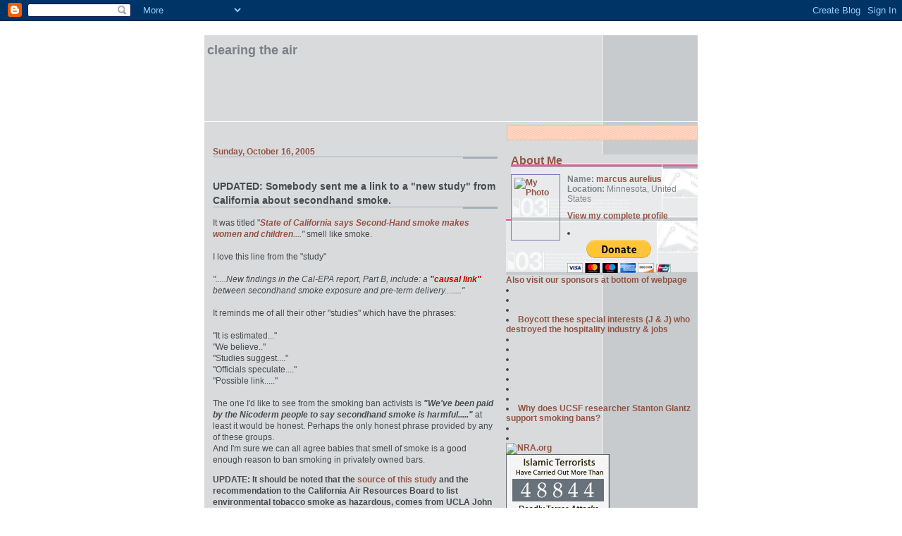

--- FILE ---
content_type: text/html; charset=UTF-8
request_url: https://cleanairquality.blogspot.com/2005/10/updated-somebody-sent-me-link-to-new.html
body_size: 7852
content:
<!DOCTYPE html PUBLIC "-//W3C//DTD XHTML 1.0 Strict//EN" "http://www.w3.org/TR/xhtml1/DTD/xhtml1-strict.dtd">

<html xmlns="http://www.w3.org/1999/xhtml" xml:lang="en" lang="en">
<head>
  <title>Clearing The Air: UPDATED: Somebody sent me a link to a "new study" from California about secondhand smoke.</title>

  <script type="text/javascript">(function() { (function(){function b(g){this.t={};this.tick=function(h,m,f){var n=f!=void 0?f:(new Date).getTime();this.t[h]=[n,m];if(f==void 0)try{window.console.timeStamp("CSI/"+h)}catch(q){}};this.getStartTickTime=function(){return this.t.start[0]};this.tick("start",null,g)}var a;if(window.performance)var e=(a=window.performance.timing)&&a.responseStart;var p=e>0?new b(e):new b;window.jstiming={Timer:b,load:p};if(a){var c=a.navigationStart;c>0&&e>=c&&(window.jstiming.srt=e-c)}if(a){var d=window.jstiming.load;
c>0&&e>=c&&(d.tick("_wtsrt",void 0,c),d.tick("wtsrt_","_wtsrt",e),d.tick("tbsd_","wtsrt_"))}try{a=null,window.chrome&&window.chrome.csi&&(a=Math.floor(window.chrome.csi().pageT),d&&c>0&&(d.tick("_tbnd",void 0,window.chrome.csi().startE),d.tick("tbnd_","_tbnd",c))),a==null&&window.gtbExternal&&(a=window.gtbExternal.pageT()),a==null&&window.external&&(a=window.external.pageT,d&&c>0&&(d.tick("_tbnd",void 0,window.external.startE),d.tick("tbnd_","_tbnd",c))),a&&(window.jstiming.pt=a)}catch(g){}})();window.tickAboveFold=function(b){var a=0;if(b.offsetParent){do a+=b.offsetTop;while(b=b.offsetParent)}b=a;b<=750&&window.jstiming.load.tick("aft")};var k=!1;function l(){k||(k=!0,window.jstiming.load.tick("firstScrollTime"))}window.addEventListener?window.addEventListener("scroll",l,!1):window.attachEvent("onscroll",l);
 })();</script><script type="text/javascript">function a(){var b=window.location.href,c=b.split("?");switch(c.length){case 1:return b+"?m=1";case 2:return c[1].search("(^|&)m=")>=0?null:b+"&m=1";default:return null}}var d=navigator.userAgent;if(d.indexOf("Mobile")!=-1&&d.indexOf("WebKit")!=-1&&d.indexOf("iPad")==-1||d.indexOf("Opera Mini")!=-1||d.indexOf("IEMobile")!=-1){var e=a();e&&window.location.replace(e)};
</script><meta http-equiv="Content-Type" content="text/html; charset=UTF-8" />
<meta name="generator" content="Blogger" />
<link rel="icon" type="image/vnd.microsoft.icon" href="https://www.blogger.com/favicon.ico"/>
<link rel="alternate" type="application/atom+xml" title="Clearing The Air - Atom" href="https://cleanairquality.blogspot.com/feeds/posts/default" />
<link rel="alternate" type="application/rss+xml" title="Clearing The Air - RSS" href="https://cleanairquality.blogspot.com/feeds/posts/default?alt=rss" />
<link rel="service.post" type="application/atom+xml" title="Clearing The Air - Atom" href="https://www.blogger.com/feeds/14329268/posts/default" />
<link rel="alternate" type="application/atom+xml" title="Clearing The Air - Atom" href="https://cleanairquality.blogspot.com/feeds/112891938447536309/comments/default" />
<link rel="stylesheet" type="text/css" href="https://www.blogger.com/static/v1/v-css/1601750677-blog_controls.css"/>
<link rel="stylesheet" type="text/css" href="https://www.blogger.com/dyn-css/authorization.css?targetBlogID=14329268&zx=6d6c5dc0-e24f-4a63-8c9e-c28dd003ce62"/>


  <style type="text/css">
  /*
-----------------------------------------------------
Blogger Template Style
Name:     Snapshot: Madder
Designer: Dave Shea
URL:      mezzoblue.com / brightcreative.com
Date:     27 Feb 2004
------------------------------------------------------ */


/* -- basic html elements -- */
body {padding: 0; margin: 0; font: 75% Helvetica, Arial, sans-serif; color: #474B4E; background: #fff; text-align: center;}
a {color: #945444; font-weight: bold; text-decoration: none;}
a:visited {color: #5A5C8A;}
a:hover {text-decoration: underline; color: #D6B329;}
h1 {margin: 0; color: #7B8186; font-size: 1.5em; text-transform: lowercase;}
h1 a {color: #7B8186;}
h2, #comments h4 {font-size: 1em; margin: 2em 0 0 0; color: #945444; background: transparent url(//www.blogblog.com/snapshot/bg-header1.gif) bottom right no-repeat; padding-bottom: 2px;}
h3 {font-size: 1em; margin: 2em 0 0 0; background: transparent url(//www.blogblog.com/snapshot/bg-header1.gif) bottom right no-repeat; padding-bottom: 2px;}
h4, h5 {font-size: 0.9em; text-transform: lowercase; letter-spacing: 2px;}
h5 {color: #7B8186;}
h6 {font-size: 0.8em; text-transform: uppercase; letter-spacing: 2px;}
p {margin: 0 0 1em 0;}
img, form {border: 0; margin: 0;}

/* -- layout -- */
#content {width: 700px; margin: 0 auto; text-align: left; background: #fff url(//www.blogblog.com/snapshot/bg-body.gif) 0 0 repeat-y;}
#header {background: #D8DADC url(//www.blogblog.com/snapshot/bg-headerdiv.gif) 0 0 repeat-y;}
#header div {background: transparent url(//www.blogblog.com/snapshot/header-01.gif) bottom left no-repeat;}
#main {
 line-height: 1.4;
 float: left;
 padding: 10px 12px;
 border-top: solid 1px #fff;
 width: 428px;
 /* Tantek hack - http://www.tantek.com/CSS/Examples/boxmodelhack.html */
 voice-family: "\"}\""; 
 voice-family: inherit;
 width: 404px;
}
/* IE5 hack */
#main {}
#sidebar {margin-left: 428px; border-top: solid 1px #fff; padding: 4px 0 0 7px; background: #fff url(//www.blogblog.com/snapshot/bg-sidebar.gif) 1px 0 no-repeat;}
#footer {clear: both; background: #E9EAEB url(//www.blogblog.com/snapshot/bg-footer.gif) bottom left no-repeat; border-top: solid 1px #fff;}

/* -- header style -- */
#header h1 {padding: 12px 0 92px 4px; width: 557px; line-height: 1;}

/* -- content area style -- */
#main {line-height: 1.4;}
h3.post-title {font-size: 1.2em; margin-bottom: 0;}
h3.post-title a {color: #C4663B;}
.post {clear: both; margin-bottom: 4em;}
.post-footer em {color: #B4BABE; font-style: normal; float: left;}
.post-footer .comment-link {float: right;}
#main img {border: solid 1px #E3E4E4; padding: 2px; background: #fff;}
.deleted-comment {font-style:italic;color:gray;}

/* -- sidebar style -- */
#sidebar #description {border: solid 1px #F3B89D; padding: 10px 17px; color: #C4663B; background: #FFD1BC url(//www.blogblog.com/snapshot/bg-profile.gif); font-size: 1.2em; font-weight: bold; line-height: 0.9; margin: 0 0 0 -6px;}
#sidebar h2 {font-size: 1.3em; margin: 1.3em 0 0.5em 0;}
#sidebar dl {margin: 0 0 10px 0;}
#sidebar ul {list-style: none; margin: 0; padding: 0;}
#sidebar li {padding-bottom: 5px; line-height: 0.9;}
#profile-container {color: #7B8186;}
#profile-container img {border: solid 1px #7C78B5; padding: 4px 4px 8px 4px; margin: 0 10px 1em 0; float: left;}
.archive-list {margin-bottom: 2em;}
#powered-by {margin: 10px auto 20px auto;}


/* -- sidebar style -- */
#footer p {margin: 0; padding: 12px 8px; font-size: 0.9em;}
#footer hr {display: none;}
  </style>


<meta name='google-adsense-platform-account' content='ca-host-pub-1556223355139109'/>
<meta name='google-adsense-platform-domain' content='blogspot.com'/>

<script async src="https://pagead2.googlesyndication.com/pagead/js/adsbygoogle.js?client=ca-pub-5497548893187941&host=ca-host-pub-1556223355139109" crossorigin="anonymous"></script>

<!-- data-ad-client=ca-pub-5497548893187941 -->
<!-- --><style type="text/css">@import url(//www.blogger.com/static/v1/v-css/navbar/3334278262-classic.css);
div.b-mobile {display:none;}
</style>

</head>

<body><script type="text/javascript">
    function setAttributeOnload(object, attribute, val) {
      if(window.addEventListener) {
        window.addEventListener('load',
          function(){ object[attribute] = val; }, false);
      } else {
        window.attachEvent('onload', function(){ object[attribute] = val; });
      }
    }
  </script>
<div id="navbar-iframe-container"></div>
<script type="text/javascript" src="https://apis.google.com/js/platform.js"></script>
<script type="text/javascript">
      gapi.load("gapi.iframes:gapi.iframes.style.bubble", function() {
        if (gapi.iframes && gapi.iframes.getContext) {
          gapi.iframes.getContext().openChild({
              url: 'https://www.blogger.com/navbar/14329268?origin\x3dhttps://cleanairquality.blogspot.com',
              where: document.getElementById("navbar-iframe-container"),
              id: "navbar-iframe"
          });
        }
      });
    </script>


<!-- Begin #content - Centers all content and provides edges for floated columns -->
<div id="content">

<div id="header"><div>
  <h1><a href="http://cleanairquality.blogspot.com/">
	Clearing The Air
	</a></h1>


<!-- Begin #main - Contains main-column blog content -->
<div id="main">



    
  <h2 class="date-header">Sunday, October 16, 2005</h2>
  
  
  <!-- Begin .post -->
  <div class="post"><a name="112891938447536309"></a>
     
    
    <h3 class="post-title">
	 
	 UPDATED: Somebody sent me a link to a "new study" from California about secondhand smoke.
	 
    </h3>
    
     
    <p><div style="clear:both;"></div>It was titled "<em><a href="http://www.arb.ca.gov/toxics/ets/finalreport/finalreport.htm">State of California says Second-Hand smoke makes women and children</a>...." </em>smell like smoke.<br /><br />I love this line from the "study"<br /><br /><em>".....New findings in the Cal-EPA report, Part B, include: a <strong><span style="color:#cc0000;">"</span><span style="color:#cc0000;">causal link"</span></strong> between secondhand smoke exposure and pre-term delivery........"</em><br /><br />It reminds me of all their other "studies" which have the phrases:<br /><br />"It is estimated..."<br />"We believe.."<br />"Studies suggest...."<br />"Officials speculate...."<br />"Possible link....."<br /><br />The one I'd like to see from the smoking ban activists is <em><strong>"We've been paid by the Nicoderm people to say secondhand smoke is harmful....."</strong></em> at least it would be honest. Perhaps the only honest phrase provided by any of these groups.<br /><p>And I'm sure we can all agree babies that smell of smoke is a good enough reason to ban smoking in privately owned bars.</p><p><strong>UPDATE: It should be noted that the <a href="http://www.arb.ca.gov/toxics/ets/finalreport/srpfind.pdf">source of this study </a>and the recommendation to the California Air Resources Board to list environmental tobacco smoke as hazardous, comes from UCLA John Froines Phd. <a href="http://www.rwjf.org/search/grrresults.jsp?query=Grantee+UCLA&omitCommon=true&amp;amp;amp;behaviorType=1&">UCLA has received millions </a>of dollars from the <a href="http://www.cleanairquality.blogspot.com/2005/07/why-is-pharmaceutical-company-funding.html">Nicoderm people</a>, special interest funding which makes any study they cite highly suspect to say the least.</strong></p><p><strong>As a side note, the test results below come directly from <a href="http://www.arb.ca.gov/toxics/ets/finalreport/srpfind.pdf">UCLA papers</a> (bottom page 3, item 2), they find nicotine results, just as the <a href="http://fightcityhall.net/_wsn/page2.html">City of St. Louis Park Environmental Health Department</a> did, ranging from 0.01 - 5 ug / cu. M. The OSHA permissible exposure limit is 0.5 mg / cu. M.</strong></p><p><strong>California Air Resources Board (CARB) test results .00000001 - .000005 g / cu. M.</strong></p><p><strong>OSHA acceptable .0005 g / cu. M.</strong></p><p><strong>In other words CARB test results are 50,000 -100 times lower (safer than) OSHA requirements.</strong></p><p><strong></strong></p><div style="clear:both; padding-bottom:0.25em"></div></p>
        
    <p class="post-footer">
      <em>posted by marcus aurelius @ <a href="http://cleanairquality.blogspot.com/2005/10/updated-somebody-sent-me-link-to-new.html" title="permanent link">11:32 PM</a></em>
       <span class="item-action"><a href="https://www.blogger.com/email-post/14329268/112891938447536309" title="Email Post"><img class="icon-action" alt="" src="https://resources.blogblog.com/img/icon18_email.gif" height="13" width="18"/></a></span><span class="item-control blog-admin pid-1527662027"><a style="border:none;" href="https://www.blogger.com/post-edit.g?blogID=14329268&postID=112891938447536309&from=pencil" title="Edit Post"><img class="icon-action" alt="" src="https://resources.blogblog.com/img/icon18_edit_allbkg.gif" height="18" width="18"></a></span>
    </p>
  </div>
  <!-- End .post -->
  
  <!-- Begin #comments -->
 

  <div id="comments">

	
   

	
	<p>
	<a href="http://cleanairquality.blogspot.com/">&lt;&lt; Home</a>
    </p>
    </div>


  <!-- End #comments -->


</div>
<!-- End #main -->


<!-- Begin #sidebar -->
<div id="sidebar">
    
  <p id="description"></p>


  <!-- Begin #profile-container -->
   
   <div id="profile-container"><h2 class="sidebar-title">About Me</h2>
<dl class="profile-datablock"><dt class="profile-img"><a href="https://www.blogger.com/profile/01360899036394438711"><img src="//mywebsite.register.com/db5/00436/ce3.net/_uimages/MAHPsm.jpg" width="60" height="80" alt="My Photo"></a></dt>
<dd class="profile-data"><strong>Name:</strong> <a rel="author" href="https://www.blogger.com/profile/01360899036394438711"> marcus aurelius </a></dd>
<dd class="profile-data"><strong>Location:</strong>  Minnesota, United States </dd></dl>

<p class="profile-link"><a rel="author" href="https://www.blogger.com/profile/01360899036394438711">View my complete profile</a></p></div>
   
  <!-- End #profile -->
<li><a href=Donate to Clearing the Air. 
</a></li> 
<form action="https://www.paypal.com/cgi-bin/webscr" method="post">
<input type="hidden" name="cmd" value="_s-xclick">
<input type="hidden" name="hosted_button_id" value="10093657">
<input type="image" src="https://www.paypal.com/en_US/i/btn/btn_donateCC_LG.gif" border="0" name="submit" alt="PayPal - The safer, easier way to pay online!">
<img alt="" border="0" src="https://www.paypal.com/en_US/i/scr/pixel.gif" width="1" height="1">
</form>

</div>Also visit our sponsors at bottom of webpage<div>       
  </ul>
         <li><a href="http://cleanairquality.blogspot.com/2006/09/true-confessions-of-my-reasons-for.html"Why a Non-Smoker Fights the Pro-Smoking Ban Lies</a></li>

         <li><a href="http://cleanairquality.blogspot.com/2007/12/rwjf-501c3-organization-funding-to.html"Is RWJF, a 501(c)3, violating IRS rules by funding pro-smoking ban lobbyists?</a></li>

         <li><a href="http://cleanairquality.blogspot.com/2010/03/americans-enraged-by-democratic.html"RWJF funds and promotes universal healthcare policies which are the basis for and primary objective of Obamacare</a></li>

         <li><a href="http://boycottjohnsonandjohnson.blogspot.com/">Boycott these special interests (J & J) who destroyed the hospitality industry & jobs</a></li>

         <li><a href="http://cleanairquality.blogspot.com/2006/04/financial-ties-between-anti-smoking.html"Is the smoking ban movement fueled by pharmaceutical nicotine interests?</a></li>

         <li><a href="http://cleanairquality.blogspot.com/2007/11/clearing-air-proposes-legislation-to.html"Now that smoking bans have been implemented, what can be done?</a></li>

         <li><a href="http://cleanairquality.blogspot.com/2008/06/nicoderm-manufacturer-alza-is.html"How do smoking ban lobbyists profit from smoking bans?</a></li>

         <li><a href="http://cleanairquality.blogspot.com/2008/01/pharmaceutical-interests-who-funded.html"Pharmaceutical interests project the alternative nicotine marketplace to be $4.6 billion +</a></li>

         <li><a href="http://cleanairquality.blogspot.com/2004/03/who-report-passive-smoking-doesnt-cause.html"WHO report secondhand smoke doesn't cause cancer</a></li>

         <li><a href="http://cleanairquality.blogspot.com/2005/12/do-smokers-cost-state-money.html"Do smoker's cost society more money than non-smoker's? NO</a></li>

         <li><a href="http://cleanairquality.blogspot.com/2008/02/new-study-logically-proves-non-smokers.html"Do smoker's cost society more money than non-smoker's? Part 2</a></li>

         <li><a href="http://cleanairquality.blogspot.com/2008/01/stanton-glantzs-400000-funding-from.html">Why does UCSF researcher Stanton Glantz support smoking bans?</a></li>

         <li><a href="http://cleanairquality.blogspot.com/2010/10/air-quality-testing-of-secondhand-smoke.html"OSHA standards prove SHS is not a health hazard</a></li>

         <li><a href="http://cleanairquality.blogspot.com/2008/09/lets-clear-air-about-which-political.html"Tired of the nanny-state, big, socialized, corrupt, government legislation coming out of our state and federal capitols these days? Vote Republican in November 2010 & 2012</a></li>

        
<a href="http://membership.nrahq.org/" target="_blank"><img src="https://lh3.googleusercontent.com/blogger_img_proxy/AEn0k_vlTxEBK6vziS07fKkqfAAfd9Ac-C1NRU98nrmycuuk5WgcFXEx2xOvrIxjjVJpCGdP_SCCIyqTR9_S6XTJwGcNEmTEuzogLWVlOY7VMnGDzoXfvg=s0-d" width="150" height="100" border="0" alt="NRA.org"></a>

<p><a href="http://www.thereligionofpeace.com/">
<img border="0" alt="Thousands of Deadly Islamic Terror Attacks Since 9/11" src="https://lh3.googleusercontent.com/blogger_img_proxy/AEn0k_uQhkfEfqJtNOcFtsNRERMGY2bySkhBRtIDMvuGLtdYmpGn12M8YJXjyfY0660RirAf4Jon7pVwtnDWabTcvQ2ziXi1lsfAXL_0LQ3qvA=s0-d"> </a></p> 
<p><a href="http://www.silverbulletgunoil.net/">
<img border="0" alt="SILVER BULLET GUN OIL CONTAINS 13% USDA LIQUEFIED PIG
FAT" </a></p>
  

<p id="Impact Guns"><a href="http://www.impactguns.com/cgi-bin/affiliates/clickthru.cgi?id=mwernimont">
<img src="https://lh3.googleusercontent.com/blogger_img_proxy/AEn0k_sRbzY6s7EiOdvpf7QEt2D7aXAUmXJYWG7AgmYT1woGV2Int5ag4gx1Ljdn3qaS01zBnyst8uc9uVfz1dnHQpFTjmRpNfvvoD8hWOOn5bJpQCq4r8Bx0YbrBpCZ=s0-d" border="0"> "Though we may not be able to protect your business property rights, we certainly support your Second Amendment Rights" </a></p>
  <p id="Clean Air Quality"><a href="http://www.clean-air-quality.com/"><img src="https://lh3.googleusercontent.com/blogger_img_proxy/AEn0k_uy-tcsXbGEfTQeRNpwJaIztmvA-BdLdGU5lyVrk6ChQIeY_zdUia9Mg3bRTO8dr2lZN6HJm6WdqSn6NeBgd46Q_iKTOhrWnjkbG3OLDDnGACmJ1gn4IrTpn3n_gcaGUQX6vFX2Nt6KCbWhjOSMkyH9If1qox31AQKyr6p5Kq8zwvE80Sc=s0-d" alt="Shop for Aircleaners"></a></p>
  <p id="Combustion Engine Emissions Eliminator (CE3)"><a href="http://www.ce3.net/"><img src="https://lh3.googleusercontent.com/blogger_img_proxy/AEn0k_uSI8cWwaxo-6rMBl7vBlCmxizuMtBWRDw3WtosmRSGpv0SxO-WTw9jdTQ5J8bXFMLSTAOJMXThPdHFCFJOG74Ca9HovJtyciJVnpvnqfrc2Akq8fpYMaiiv9TWR5I=s0-d" alt="Combustion Engine Emissions Eliminator (CE3)"></a></p>
  <!--
  <p>This is a paragraph of text that could go in the sidebar.</p>
  -->



  


</div>
<!-- End #sidebar -->



<!-- Begin #footer -->
<div id="footer"><hr />
  <p><!-- This is an optional footer. If you want text here, place it inside these tags, and remove this comment. -->&nbsp;</p>
  <p><!-- This is an optional footer. If you want text here, place it inside these tags, and remove this comment. -->&nbsp;</p>
  <p><!-- Contact "Clearing the Air" cleanairquality-at-gmail.com -->&nbsp;</p>
</div>
<!-- End #footer -->




</div>
<!-- End #content -->

</body>
</html>

<!--WEBBOT bot="HTMLMarkup" startspan ALT="Site Meter" -->
<script type="text/javascript" language="JavaScript">var site="sm7cleanairquality"</script>
<script type="text/javascript" language="JavaScript1.2" src="//sm7.sitemeter.com/js/counter.js?site=sm7cleanairquality">
</script>
<noscript>
<a href="http://sm7.sitemeter.com/stats.asp?site=sm7cleanairquality" target="_top">
<img src="https://lh3.googleusercontent.com/blogger_img_proxy/AEn0k_spclqc3_wpdQKqpuSrh3T2c6fKJscHYdIuWHAJrjYvD0zUgJan-Eeg_C3PCqF3vlMNYybK68ryiQOqDo2q5VDXxH_fXz0u5plI5X8dWitvHJrPcl4FOmL5uA8iUgQ=s0-d" alt="Site Meter" border="0"></a>
</noscript>
<!-- Copyright (c)2005 Site Meter -->
<!--WEBBOT bot="HTMLMarkup" Endspan -->

<!-- Start of StatCounter Code -->
<script type="text/javascript" language="javascript">
var sc_project=2423961; 
var sc_invisible=0; 
var sc_partition=23; 
var sc_security="4ce56320"; 
</script>

<script type="text/javascript" language="javascript" src="//www.statcounter.com/counter/counter.js"></script><noscript><a href="http://www.statcounter.com/" target="_blank"><img src="https://lh3.googleusercontent.com/blogger_img_proxy/AEn0k_vvcGeSQPfEvUgBExzg0UAl5xS137MSPINW_6jIMmrNvjwJLopEstu-xahVpk0-qtUf1R5LQjMx4xH0l9Xq4HX0oKwwTwIIBqPDLYRk9r6TcuJR9WHwmGZhtL-CrKo6Ef2U00axWIs7LvJJuV7FLQ4QbYDNljBk8Xk_pPwRSo18_g=s0-d" alt="counter" border="0"></a> </noscript>
<!-- End of StatCounter Code -->

--- FILE ---
content_type: text/html; charset=utf-8
request_url: https://www.google.com/recaptcha/api2/aframe
body_size: 250
content:
<!DOCTYPE HTML><html><head><meta http-equiv="content-type" content="text/html; charset=UTF-8"></head><body><script nonce="YeaWaQEFj47q_QH3rKE6eQ">/** Anti-fraud and anti-abuse applications only. See google.com/recaptcha */ try{var clients={'sodar':'https://pagead2.googlesyndication.com/pagead/sodar?'};window.addEventListener("message",function(a){try{if(a.source===window.parent){var b=JSON.parse(a.data);var c=clients[b['id']];if(c){var d=document.createElement('img');d.src=c+b['params']+'&rc='+(localStorage.getItem("rc::a")?sessionStorage.getItem("rc::b"):"");window.document.body.appendChild(d);sessionStorage.setItem("rc::e",parseInt(sessionStorage.getItem("rc::e")||0)+1);localStorage.setItem("rc::h",'1769819474801');}}}catch(b){}});window.parent.postMessage("_grecaptcha_ready", "*");}catch(b){}</script></body></html>